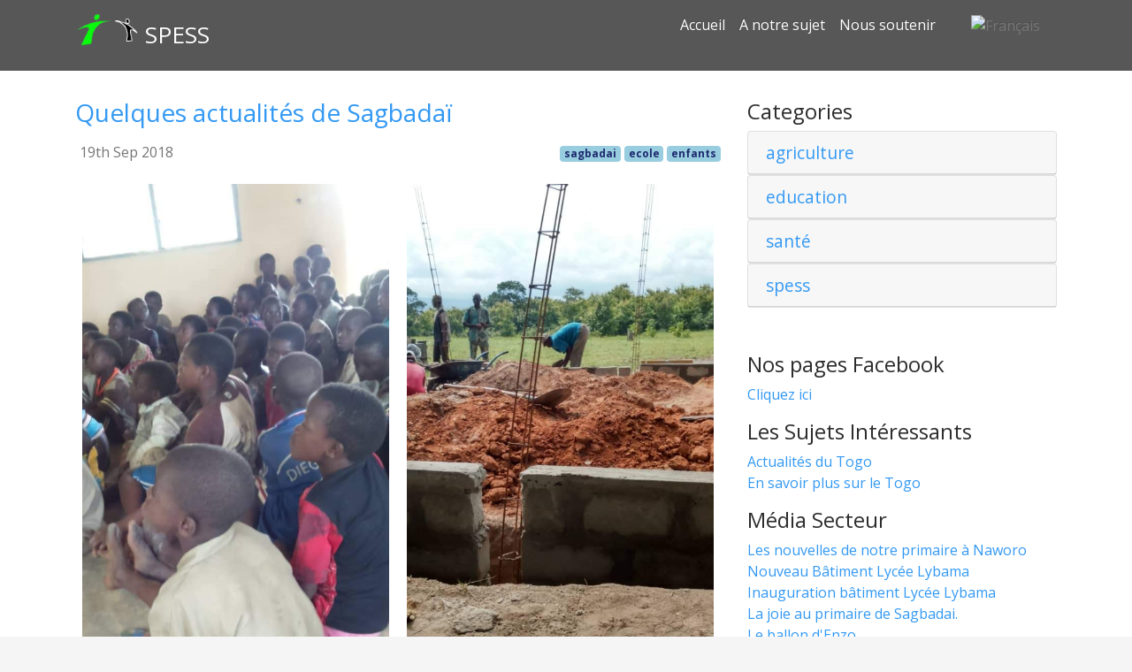

--- FILE ---
content_type: text/html;charset=UTF-8
request_url: https://spess.org/fr/accueil/quelques-actuali%C3%A9s-de-sagbada%C3%AF
body_size: 6588
content:
  

                
<!DOCTYPE html>
<html lang="fr">
  <head>
          <meta charset="utf-8" />
      <meta http-equiv="X-UA-Compatible" content="IE=edge" />
      <meta name="viewport" content="width=device-width, initial-scale=1" />

      <title>Quelques actualités de Sagbadaï | SPESS</title>
      <link rel="icon" type="image/png" href="https://spess.org/user/themes/boms/images/favicon.png" />
      <link rel="canonical" href="https://spess.org/fr/accueil/quelques-actuali%C3%A9s-de-sagbada%C3%AF" />
      
<meta name="generator" content="GravCMS"/>
<meta name="description" content="SPESS est une association caritative à but non lucratif. Son objet est de soutenir les populations défavorisées et démunies en Afrique et plus particulièrement au Togo dans le domaine de l'éducation et de la santé."/>
<meta name="author" content="Nigel Page-Jones"/>
<meta name="language" content="fr"/>
<meta name="image" content="https://spess.org/images/f/d/2/c/3/fd2c3b77912353f0d8d1403475d4cf5b61fdc494-spessfr.png" />
<meta property="og:title" content="Quelques actualités de Sagbadaï"/>
<meta property="og:url" content="https://spess.org/fr/accueil/quelques-actuali%C3%A9s-de-sagbada%C3%AF" />
<meta property="og:site_name" content="SPESS" />
<meta property="og:type" content="website" />
<meta property="og:locale" content="fr_FR" />
<meta property="og.description" content="SPESS est une association caritative à but non lucratif. Son objet est de soutenir les populations défavorisées et démunies en Afrique et plus particulièrement au Togo dans le domaine de l&#039;éducation et de la santé." />
<meta property="og:image" content="https://spess.org/images/f/d/2/c/3/fd2c3b77912353f0d8d1403475d4cf5b61fdc494-spessfr.png" />
<meta property="og:image:type" content="image/png" />
<meta property="og:image:width" content="800" />
<meta property="og:image:height" content="333" />

      					<link rel="alternate" hreflang="en" href="/en/home/573-20180919-quelques-actualites-de-sagbada" />
					<link rel="alternate" hreflang="fr" href="/fr/accueil/quelques-actuali%C3%A9s-de-sagbada%C3%AF" />

      
                                            <link rel='preload' href='/user/themes/bootstrap4-open-matter/css/bootswatch/spacelab/bootstrap.min.css' as='style'>
                                    
                                      
                
      
                                    
                              
                
                
          <link href="/user/themes/bootstrap4-open-matter/css/bootswatch/spacelab/bootstrap.min.css" type="text/css" rel="stylesheet">
<link href="/user/themes/bootstrap4/css-compiled/theme.min.css" type="text/css" rel="stylesheet">
<link href="/user/themes/bootstrap4-open-matter/css/theme.css" type="text/css" rel="stylesheet">
<link href="/user/themes/boms/css/custom.css" type="text/css" rel="stylesheet">

          <script src="/system/assets/jquery/jquery-3.x.min.js"></script>
<script src="/user/themes/bootstrap4-open-matter/js/bootstrap.min.js"></script>
<script src="/user/themes/bootstrap4/js/modernizr-custom.js" defer></script>
<script>
window.addEventListener("load", function(){
window.cookieconsent.initialise({
"palette": {
    "popup": {
        "background": "#000000",
        "text": "#ffffff"
    },
    "button": {
        "background": "#f1d600",
        "text": "#000000",
        "border": "#f1d600"
    }
},
"position": "bottom-right",
"theme": "classic",
"content": {
    "message": "Nous utilisons des cookies exclusivement pour assurer une meilleure navigation sur notre site. En utilisant nos services, vous acceptez notre utilisation des cookies.",
    "dismiss": "J&#039;ai compris!",
    "link": "En savoir plus",
    "href": "/legals#cookies"
}
})});
</script>

      
      </head>

  <body class="">

            


        
<nav class="pt-2 pb-2 navbar sticky-top navbar-expand-md navbar-dark " style="background-color: #575757";" role="navigation">
    <div class="container">
        <div class="mr-2" style="height: 50px">
            <img src="/logospess-darkbg.png" class="d-inline-block align-middle h-75" alt="SPESS">
        </div>
        <a class="navbar-brand" href="/fr">
            SPESS
        </a>
                  <button type="button" class="navbar-toggler" data-toggle="collapse" data-target=".navbar-collapse" aria-controls="navbarSupportedContent" aria-expanded="false" aria-label="Toggle navigation">
              <span class="navbar-toggler-icon"></span>
          </button>
        
        <div class="navbar-collapse collapse justify-content-end">
            <ul class="navbar-nav">

                                                                                                                                                                          <li class="nav-item active"><a class="nav-link" href="/fr" >Accueil</a></li>
                                                                                                                                                                                                                                <li class="nav-item active"><a class="nav-link" href="/fr/a-notre-sujet" >A notre sujet</a></li>
                                                                                                                                                                                                                                <li class="nav-item active"><a class="nav-link" href="/fr/nous-soutenir" >Nous soutenir</a></li>
                                                                    
            <li class="nav-item ">
            <style>
.language-selector {
    float: right;
    position: relative;
    top: 50%;
    vertical-align: middle;
    -webkit-transform: translateY(-50%);
    -moz-transform: translateY(-50%);
    -o-transform: translateY(-50%);
    -ms-transform: translateY(-50%);
    transform: translateY(-50%);
    margin: 0 1rem !important;
    display: inline-block;
}
</style>
<div class="language-selector">
  <button class="btn shadow-none pr-0" type="button" data-dropdown="langSelectorList">
        <img alt="Français" src="/user/plugins/language-selector/flags/fr.png" />
            <i class="fa fa-caret-down"></i>
  </button>

  <ul class="dropdown-menu" id="langSelectorList">

                                                                                                        
            <li>
          <a href="/en/home/573-20180919-quelques-actualites-de-sagbada">
                        <img alt="English" src="/user/plugins/language-selector/flags/en.png" />
                                    English
                      </a>
        </li>
    

                    
            <li>
          <a href="/fr/accueil/quelques-actuali%C3%A9s-de-sagbada%C3%AF">
                        <img alt="Français" src="/user/plugins/language-selector/flags/fr.png" />
                                    Français
                      </a>
        </li>
    
  </ul>
</div>
            </li>

                
                                
                


            </ul>
        </div>
    </div>
</nav>
    
        <div class="main-content">
      <div class="container">
        <div class="row">
                      <div class="col-md-8 blog-main">
                      
            <!-- Prepare modal for the galleries -->
<div class="modal fade" id="galModal" tabindex="-1" aria-labelledby="galModalLabel" aria-hidden="true">
  <div class="modal-dialog modal-dialog-centered galmodal-dialog">
    <div class="modal-content">
      <div class="galheader">
        <div class="hidden" id="galModalLabel"></div>
        <button type="button" class="close" data-dismiss="modal" aria-label="Close">
          <span aria-hidden="true">&times;</span>
        </button>
      </div>
      <div class="galbody text-center">
        ...
      </div>
      <div class="galfooter"></div>
    </div>
  </div>
</div>

<script>
$('#galModal').on('show.bs.modal', function (event) {
  var button = $(event.relatedTarget) // Button that triggered the modal
  var bodyhtml = button.data('bodyhtml') // Extract info from data-* attributes
  var slideto = button.data('slide-to')
  $(this).find('.galbody').html(bodyhtml)
  $(this).find('#galcarousel').carousel(slideto)

})
</script>

            




 
  <div class="list-item">

    <div class="list-blog-header">

      
                                                      <h1>
                      <class="p-name"><a href="/fr/accueil/quelques-actuali%C3%A9s-de-sagbada%C3%AF" class="u-url">Quelques actualités de Sagbadaï</a>
                    </h1>
              
      <div class="list-blog-meta my-3">
                  <span class="list-blog-date">
            <i class="fa fa-calendar"></i> <span>19th Sep 2018</span>
          </span>
                                      <span class="list-blog-tags float-right">
                                                                                                <a class="badge badge-primary "
                    href="/fr/tag:sagbadai">sagbadai</a>
                                                                                                <a class="badge badge-primary "
                    href="/fr/tag:ecole">ecole</a>
                                                                                                <a class="badge badge-primary "
                    href="/fr/tag:enfants">enfants</a>
                          </span>
                        </div>

                                        
        <script>
          function vh2px(vh) {
            $(window).height() * (vh/100);
          }
          function vw2px(vw) {
            $(window).width() * (vw/100);
          }
        </script>
                                                    
    </div> <!-- close div class="list-blog-header" -->

        
    <div class="list-blog-padding">

      
                
                  <p><p><img alt="Coupe du monde" class="img-fluid w-50 p-2" src="/images/4/0/0/1/0/40010252874d56d0be638e1dd2d7e8e7599e3448-coupedumonde.jpg" /> <img alt="College Bousalo" class="img-fluid w-50 p-2" src="/images/f/2/9/b/5/f29b513e1631b64802053a6e23647a7393636802-collegebousalo.jpg" /> <img alt="Notre boursier" class="img-fluid w-50 p-2" src="/images/4/1/f/c/3/41fc38b369e37cda29884ab40cbb2a401ef5de82-notreboursier.jpg" />  <img alt="Bouguins" class="img-fluid w-50 p-2" src="/images/f/8/f/a/9/f8fa9289a312f5eba4e941084618fb9966732065-bouguins.jpg" /></p>
<p>Voici quelques nouvelles de Sagbadaï.</p>
<p>1 Les travaux pour construire un collège en dur avancent bien à Bouzalo. Avant c'était des constructions en paille.</p>
<p>2. Notre boursier a réussi son Bac. Nous sommes en train de réfléchir à la suite de ses études.</p>
<p>3. Un public nombreux d'enfants au centre communitaire pour regarder la Coupe du Monde.</p>
<p>4. Nous avons reçu un don de livres et Tchedre est en train de noter tous les titres.</p></p>

          <p class="text-center mt-4">
                          <a class="btn btn-primary" href="/fr/accueil/comp%C3%A9tition-spess-au-golf-de-carantec"><i class="fa fa-chevron-left"></i> Article précédent</a>
            
                          <a class="btn btn-primary" href="/fr/accueil/effervescence-au-college-de-bouzalo">Article suivant <i class="fa fa-chevron-right"></i></a>
                      </p>
              
    </div>

  </div>

          </div>

                      <div class="col-md-4 blog-sidebar">
              
                      
<h1 class="hidden">Quelques actualités de Sagbadaï</h1>


  
<div class="sidebar-content">
  <h2>Categories</h2>
        

<div class="taxolist">
                <div class="card w-100">
        <h4 class="card-header">
        <a href="/fr/home/category:agriculture">agriculture</a>
        </h4>
              </div>
                <div class="card w-100">
        <h4 class="card-header">
        <a href="/fr/home/category:education">education</a>
        </h4>
              </div>
                <div class="card w-100">
        <h4 class="card-header">
        <a href="/fr/home/category:santé">santé</a>
        </h4>
              </div>
                <div class="card w-100">
        <h4 class="card-header">
        <a href="/fr/home/category:spess">spess</a>
        </h4>
              </div>
    </div>
</div>


      <div class="sidebar-content">
      <h2>Nos pages Facebook</h2>
<p><a href="https://www.facebook.com/SPESS.Togo/" target="_blank" rel="nofollow noopener noreferrer" class="external-link no-image">Cliquez ici</a></p>
<h2>Les Sujets Intéressants</h2>
<p><a href="https://www.jeuneafrique.com/pays/togo/" target="_blank" rel="nofollow noopener noreferrer" class="external-link no-image">Actualités du Togo</a><br />
<a href="https://fr.wikipedia.org/wiki/Togo" target="_blank" rel="nofollow noopener noreferrer" class="external-link no-image">En savoir plus sur le Togo</a></p>
<h2>Média Secteur</h2>
<p><a href="https://www.youtube.com/watch?v=EKvYjJ2qVHI" target="_blank" rel="nofollow noopener noreferrer" class="external-link no-image">Les nouvelles de notre primaire à Naworo</a><br />
<a href="https://www.youtube.com/watch?v=FjGTNUfnz1s" target="_blank" rel="nofollow noopener noreferrer" class="external-link no-image">Nouveau Bâtiment Lycée Lybama</a><br />
<a href="https://www.facebook.com/SPESS.Togo/videos/800347091235829" target="_blank" rel="nofollow noopener noreferrer" class="external-link no-image">Inauguration bâtiment Lycée Lybama</a><br />
<a href="https://youtu.be/VAhMAenF34o" target="_blank" rel="nofollow noopener noreferrer" class="external-link no-image">La joie au primaire de Sagbadai.</a><br />
<a href="https://youtu.be/-lVWoVdbpbo" target="_blank" rel="nofollow noopener noreferrer" class="external-link no-image">Le ballon d'Enzo</a><br />
<a href="https://www.youtube.com/watch?v=74q4tO7iEiE" target="_blank" rel="nofollow noopener noreferrer" class="external-link no-image">Une Classe au Lycée Lybama!!!</a><br />
<a href="https://www.youtube.com/watch?v=RHVw3jOjHi0" target="_blank" rel="nofollow noopener noreferrer" class="external-link no-image">Lycée Lybama</a><br />
<a href="https://www.youtube.com/watch?v=WliBGvzVjcw" target="_blank" rel="nofollow noopener noreferrer" class="external-link no-image">Football à Sagbadaî</a></p>
    </div>
  
<div class="sidebar-content">
    <h2>Archives</h2>
	                                                                                                                                                                                                                                                                                                                                                                                                                                                                                                                                                                                                                                                                                                                                                                                                                                                                                                                                                                                                                                                                                                                                                                                                                                                                                                                                                                                                                                                                                                                                                                                                                                                                                                                                                                                                                                                                                                                                                                                                                                                                                                                                                                                                                                                                                                

<div class="accordion" id="archives">
                    
        <div class="card p-1" >
            <div class="card-header border-0 pt-2 pb-1" id="heading2025">
                <h2 class="mb-0">
                    <button class="btn btn-link btn-block text-left pt-0 pb-0 d-flex justify-content-between align-items-center" type="button" data-toggle="collapse" data-target="#collapse2025" aria-expanded="true" aria-controls="collapse2025">
                    2025
                                                                                                                                                <span class="badge badge-info badge-pill">2</span>
                                        </button>
                </h2>
            </div>
            <div id="collapse2025" class="collapse <!--show-->" aria-labelledby="heading2025" data-parent="#archives">
              <div class="card-body pt-0 pb-0">
                <ul class="list-group">
                                    <li class="list-group-item pt-1 pb-0 border-0">
                        <a href="/home/archives_month:jul_2025" class="d-flex justify-content-between align-items-center">
                            July 2025
                                                            <span class="badge badge-info badge-pill">2</span>
                                                    </a>
                    </li>
                                </ul>
              </div>
            </div>
        </div>
                    
        <div class="card p-1" >
            <div class="card-header border-0 pt-2 pb-1" id="heading2024">
                <h2 class="mb-0">
                    <button class="btn btn-link btn-block text-left pt-0 pb-0 d-flex justify-content-between align-items-center" type="button" data-toggle="collapse" data-target="#collapse2024" aria-expanded="true" aria-controls="collapse2024">
                    2024
                                                                                                                                                <span class="badge badge-info badge-pill">1</span>
                                        </button>
                </h2>
            </div>
            <div id="collapse2024" class="collapse <!---->" aria-labelledby="heading2024" data-parent="#archives">
              <div class="card-body pt-0 pb-0">
                <ul class="list-group">
                                    <li class="list-group-item pt-1 pb-0 border-0">
                        <a href="/home/archives_month:may_2024" class="d-flex justify-content-between align-items-center">
                            May 2024
                                                            <span class="badge badge-info badge-pill">1</span>
                                                    </a>
                    </li>
                                </ul>
              </div>
            </div>
        </div>
                    
        <div class="card p-1" >
            <div class="card-header border-0 pt-2 pb-1" id="heading2023">
                <h2 class="mb-0">
                    <button class="btn btn-link btn-block text-left pt-0 pb-0 d-flex justify-content-between align-items-center" type="button" data-toggle="collapse" data-target="#collapse2023" aria-expanded="true" aria-controls="collapse2023">
                    2023
                                                                                                                                                                                                                                                                                                                                                                <span class="badge badge-info badge-pill">9</span>
                                        </button>
                </h2>
            </div>
            <div id="collapse2023" class="collapse <!---->" aria-labelledby="heading2023" data-parent="#archives">
              <div class="card-body pt-0 pb-0">
                <ul class="list-group">
                                    <li class="list-group-item pt-1 pb-0 border-0">
                        <a href="/home/archives_month:sep_2023" class="d-flex justify-content-between align-items-center">
                            September 2023
                                                            <span class="badge badge-info badge-pill">2</span>
                                                    </a>
                    </li>
                                    <li class="list-group-item pt-1 pb-0 border-0">
                        <a href="/home/archives_month:aug_2023" class="d-flex justify-content-between align-items-center">
                            August 2023
                                                            <span class="badge badge-info badge-pill">1</span>
                                                    </a>
                    </li>
                                    <li class="list-group-item pt-1 pb-0 border-0">
                        <a href="/home/archives_month:jul_2023" class="d-flex justify-content-between align-items-center">
                            July 2023
                                                            <span class="badge badge-info badge-pill">2</span>
                                                    </a>
                    </li>
                                    <li class="list-group-item pt-1 pb-0 border-0">
                        <a href="/home/archives_month:jun_2023" class="d-flex justify-content-between align-items-center">
                            June 2023
                                                            <span class="badge badge-info badge-pill">1</span>
                                                    </a>
                    </li>
                                    <li class="list-group-item pt-1 pb-0 border-0">
                        <a href="/home/archives_month:mar_2023" class="d-flex justify-content-between align-items-center">
                            March 2023
                                                            <span class="badge badge-info badge-pill">3</span>
                                                    </a>
                    </li>
                                </ul>
              </div>
            </div>
        </div>
                    
        <div class="card p-1" >
            <div class="card-header border-0 pt-2 pb-1" id="heading2022">
                <h2 class="mb-0">
                    <button class="btn btn-link btn-block text-left pt-0 pb-0 d-flex justify-content-between align-items-center" type="button" data-toggle="collapse" data-target="#collapse2022" aria-expanded="true" aria-controls="collapse2022">
                    2022
                                                                                                                                                                                                                                                                                                                                                                                                                                                                                                                                                                                                                                                                                                                                            <span class="badge badge-info badge-pill">20</span>
                                        </button>
                </h2>
            </div>
            <div id="collapse2022" class="collapse <!---->" aria-labelledby="heading2022" data-parent="#archives">
              <div class="card-body pt-0 pb-0">
                <ul class="list-group">
                                    <li class="list-group-item pt-1 pb-0 border-0">
                        <a href="/home/archives_month:dec_2022" class="d-flex justify-content-between align-items-center">
                            December 2022
                                                            <span class="badge badge-info badge-pill">3</span>
                                                    </a>
                    </li>
                                    <li class="list-group-item pt-1 pb-0 border-0">
                        <a href="/home/archives_month:nov_2022" class="d-flex justify-content-between align-items-center">
                            November 2022
                                                            <span class="badge badge-info badge-pill">2</span>
                                                    </a>
                    </li>
                                    <li class="list-group-item pt-1 pb-0 border-0">
                        <a href="/home/archives_month:oct_2022" class="d-flex justify-content-between align-items-center">
                            October 2022
                                                            <span class="badge badge-info badge-pill">1</span>
                                                    </a>
                    </li>
                                    <li class="list-group-item pt-1 pb-0 border-0">
                        <a href="/home/archives_month:sep_2022" class="d-flex justify-content-between align-items-center">
                            September 2022
                                                            <span class="badge badge-info badge-pill">2</span>
                                                    </a>
                    </li>
                                    <li class="list-group-item pt-1 pb-0 border-0">
                        <a href="/home/archives_month:aug_2022" class="d-flex justify-content-between align-items-center">
                            August 2022
                                                            <span class="badge badge-info badge-pill">1</span>
                                                    </a>
                    </li>
                                    <li class="list-group-item pt-1 pb-0 border-0">
                        <a href="/home/archives_month:jul_2022" class="d-flex justify-content-between align-items-center">
                            July 2022
                                                            <span class="badge badge-info badge-pill">1</span>
                                                    </a>
                    </li>
                                    <li class="list-group-item pt-1 pb-0 border-0">
                        <a href="/home/archives_month:jun_2022" class="d-flex justify-content-between align-items-center">
                            June 2022
                                                            <span class="badge badge-info badge-pill">2</span>
                                                    </a>
                    </li>
                                    <li class="list-group-item pt-1 pb-0 border-0">
                        <a href="/home/archives_month:may_2022" class="d-flex justify-content-between align-items-center">
                            May 2022
                                                            <span class="badge badge-info badge-pill">1</span>
                                                    </a>
                    </li>
                                    <li class="list-group-item pt-1 pb-0 border-0">
                        <a href="/home/archives_month:apr_2022" class="d-flex justify-content-between align-items-center">
                            April 2022
                                                            <span class="badge badge-info badge-pill">3</span>
                                                    </a>
                    </li>
                                    <li class="list-group-item pt-1 pb-0 border-0">
                        <a href="/home/archives_month:mar_2022" class="d-flex justify-content-between align-items-center">
                            March 2022
                                                            <span class="badge badge-info badge-pill">1</span>
                                                    </a>
                    </li>
                                    <li class="list-group-item pt-1 pb-0 border-0">
                        <a href="/home/archives_month:feb_2022" class="d-flex justify-content-between align-items-center">
                            February 2022
                                                            <span class="badge badge-info badge-pill">1</span>
                                                    </a>
                    </li>
                                    <li class="list-group-item pt-1 pb-0 border-0">
                        <a href="/home/archives_month:jan_2022" class="d-flex justify-content-between align-items-center">
                            January 2022
                                                            <span class="badge badge-info badge-pill">2</span>
                                                    </a>
                    </li>
                                </ul>
              </div>
            </div>
        </div>
                    
        <div class="card p-1" >
            <div class="card-header border-0 pt-2 pb-1" id="heading2021">
                <h2 class="mb-0">
                    <button class="btn btn-link btn-block text-left pt-0 pb-0 d-flex justify-content-between align-items-center" type="button" data-toggle="collapse" data-target="#collapse2021" aria-expanded="true" aria-controls="collapse2021">
                    2021
                                                                                                                                                                                                                                                                                                                                                                                                                    <span class="badge badge-info badge-pill">11</span>
                                        </button>
                </h2>
            </div>
            <div id="collapse2021" class="collapse <!---->" aria-labelledby="heading2021" data-parent="#archives">
              <div class="card-body pt-0 pb-0">
                <ul class="list-group">
                                    <li class="list-group-item pt-1 pb-0 border-0">
                        <a href="/home/archives_month:dec_2021" class="d-flex justify-content-between align-items-center">
                            December 2021
                                                            <span class="badge badge-info badge-pill">2</span>
                                                    </a>
                    </li>
                                    <li class="list-group-item pt-1 pb-0 border-0">
                        <a href="/home/archives_month:nov_2021" class="d-flex justify-content-between align-items-center">
                            November 2021
                                                            <span class="badge badge-info badge-pill">1</span>
                                                    </a>
                    </li>
                                    <li class="list-group-item pt-1 pb-0 border-0">
                        <a href="/home/archives_month:oct_2021" class="d-flex justify-content-between align-items-center">
                            October 2021
                                                            <span class="badge badge-info badge-pill">1</span>
                                                    </a>
                    </li>
                                    <li class="list-group-item pt-1 pb-0 border-0">
                        <a href="/home/archives_month:jun_2021" class="d-flex justify-content-between align-items-center">
                            June 2021
                                                            <span class="badge badge-info badge-pill">5</span>
                                                    </a>
                    </li>
                                    <li class="list-group-item pt-1 pb-0 border-0">
                        <a href="/home/archives_month:may_2021" class="d-flex justify-content-between align-items-center">
                            May 2021
                                                            <span class="badge badge-info badge-pill">1</span>
                                                    </a>
                    </li>
                                    <li class="list-group-item pt-1 pb-0 border-0">
                        <a href="/home/archives_month:feb_2021" class="d-flex justify-content-between align-items-center">
                            February 2021
                                                            <span class="badge badge-info badge-pill">1</span>
                                                    </a>
                    </li>
                                </ul>
              </div>
            </div>
        </div>
                    
        <div class="card p-1" >
            <div class="card-header border-0 pt-2 pb-1" id="heading2020">
                <h2 class="mb-0">
                    <button class="btn btn-link btn-block text-left pt-0 pb-0 d-flex justify-content-between align-items-center" type="button" data-toggle="collapse" data-target="#collapse2020" aria-expanded="true" aria-controls="collapse2020">
                    2020
                                                                                                                                                                                                                                                                                                                                                                                                                                                                        <span class="badge badge-info badge-pill">16</span>
                                        </button>
                </h2>
            </div>
            <div id="collapse2020" class="collapse <!---->" aria-labelledby="heading2020" data-parent="#archives">
              <div class="card-body pt-0 pb-0">
                <ul class="list-group">
                                    <li class="list-group-item pt-1 pb-0 border-0">
                        <a href="/home/archives_month:dec_2020" class="d-flex justify-content-between align-items-center">
                            December 2020
                                                            <span class="badge badge-info badge-pill">3</span>
                                                    </a>
                    </li>
                                    <li class="list-group-item pt-1 pb-0 border-0">
                        <a href="/home/archives_month:nov_2020" class="d-flex justify-content-between align-items-center">
                            November 2020
                                                            <span class="badge badge-info badge-pill">1</span>
                                                    </a>
                    </li>
                                    <li class="list-group-item pt-1 pb-0 border-0">
                        <a href="/home/archives_month:sep_2020" class="d-flex justify-content-between align-items-center">
                            September 2020
                                                            <span class="badge badge-info badge-pill">2</span>
                                                    </a>
                    </li>
                                    <li class="list-group-item pt-1 pb-0 border-0">
                        <a href="/home/archives_month:apr_2020" class="d-flex justify-content-between align-items-center">
                            April 2020
                                                            <span class="badge badge-info badge-pill">2</span>
                                                    </a>
                    </li>
                                    <li class="list-group-item pt-1 pb-0 border-0">
                        <a href="/home/archives_month:mar_2020" class="d-flex justify-content-between align-items-center">
                            March 2020
                                                            <span class="badge badge-info badge-pill">2</span>
                                                    </a>
                    </li>
                                    <li class="list-group-item pt-1 pb-0 border-0">
                        <a href="/home/archives_month:feb_2020" class="d-flex justify-content-between align-items-center">
                            February 2020
                                                            <span class="badge badge-info badge-pill">5</span>
                                                    </a>
                    </li>
                                    <li class="list-group-item pt-1 pb-0 border-0">
                        <a href="/home/archives_month:jan_2020" class="d-flex justify-content-between align-items-center">
                            January 2020
                                                            <span class="badge badge-info badge-pill">1</span>
                                                    </a>
                    </li>
                                </ul>
              </div>
            </div>
        </div>
                    
        <div class="card p-1" >
            <div class="card-header border-0 pt-2 pb-1" id="heading2019">
                <h2 class="mb-0">
                    <button class="btn btn-link btn-block text-left pt-0 pb-0 d-flex justify-content-between align-items-center" type="button" data-toggle="collapse" data-target="#collapse2019" aria-expanded="true" aria-controls="collapse2019">
                    2019
                                                                                                                                                                                                                                                                                                                                                                                                                    <span class="badge badge-info badge-pill">13</span>
                                        </button>
                </h2>
            </div>
            <div id="collapse2019" class="collapse <!---->" aria-labelledby="heading2019" data-parent="#archives">
              <div class="card-body pt-0 pb-0">
                <ul class="list-group">
                                    <li class="list-group-item pt-1 pb-0 border-0">
                        <a href="/home/archives_month:dec_2019" class="d-flex justify-content-between align-items-center">
                            December 2019
                                                            <span class="badge badge-info badge-pill">3</span>
                                                    </a>
                    </li>
                                    <li class="list-group-item pt-1 pb-0 border-0">
                        <a href="/home/archives_month:oct_2019" class="d-flex justify-content-between align-items-center">
                            October 2019
                                                            <span class="badge badge-info badge-pill">2</span>
                                                    </a>
                    </li>
                                    <li class="list-group-item pt-1 pb-0 border-0">
                        <a href="/home/archives_month:aug_2019" class="d-flex justify-content-between align-items-center">
                            August 2019
                                                            <span class="badge badge-info badge-pill">2</span>
                                                    </a>
                    </li>
                                    <li class="list-group-item pt-1 pb-0 border-0">
                        <a href="/home/archives_month:may_2019" class="d-flex justify-content-between align-items-center">
                            May 2019
                                                            <span class="badge badge-info badge-pill">1</span>
                                                    </a>
                    </li>
                                    <li class="list-group-item pt-1 pb-0 border-0">
                        <a href="/home/archives_month:apr_2019" class="d-flex justify-content-between align-items-center">
                            April 2019
                                                            <span class="badge badge-info badge-pill">4</span>
                                                    </a>
                    </li>
                                    <li class="list-group-item pt-1 pb-0 border-0">
                        <a href="/home/archives_month:feb_2019" class="d-flex justify-content-between align-items-center">
                            February 2019
                                                            <span class="badge badge-info badge-pill">1</span>
                                                    </a>
                    </li>
                                </ul>
              </div>
            </div>
        </div>
                    
        <div class="card p-1" >
            <div class="card-header border-0 pt-2 pb-1" id="heading2018">
                <h2 class="mb-0">
                    <button class="btn btn-link btn-block text-left pt-0 pb-0 d-flex justify-content-between align-items-center" type="button" data-toggle="collapse" data-target="#collapse2018" aria-expanded="true" aria-controls="collapse2018">
                    2018
                                                                                                                                                                                                                                                                                                                                                                                                                                                                                                                                                                                <span class="badge badge-info badge-pill">23</span>
                                        </button>
                </h2>
            </div>
            <div id="collapse2018" class="collapse <!---->" aria-labelledby="heading2018" data-parent="#archives">
              <div class="card-body pt-0 pb-0">
                <ul class="list-group">
                                    <li class="list-group-item pt-1 pb-0 border-0">
                        <a href="/home/archives_month:dec_2018" class="d-flex justify-content-between align-items-center">
                            December 2018
                                                            <span class="badge badge-info badge-pill">12</span>
                                                    </a>
                    </li>
                                    <li class="list-group-item pt-1 pb-0 border-0">
                        <a href="/home/archives_month:nov_2018" class="d-flex justify-content-between align-items-center">
                            November 2018
                                                            <span class="badge badge-info badge-pill">1</span>
                                                    </a>
                    </li>
                                    <li class="list-group-item pt-1 pb-0 border-0">
                        <a href="/home/archives_month:sep_2018" class="d-flex justify-content-between align-items-center">
                            September 2018
                                                            <span class="badge badge-info badge-pill">1</span>
                                                    </a>
                    </li>
                                    <li class="list-group-item pt-1 pb-0 border-0">
                        <a href="/home/archives_month:aug_2018" class="d-flex justify-content-between align-items-center">
                            August 2018
                                                            <span class="badge badge-info badge-pill">1</span>
                                                    </a>
                    </li>
                                    <li class="list-group-item pt-1 pb-0 border-0">
                        <a href="/home/archives_month:jun_2018" class="d-flex justify-content-between align-items-center">
                            June 2018
                                                            <span class="badge badge-info badge-pill">2</span>
                                                    </a>
                    </li>
                                    <li class="list-group-item pt-1 pb-0 border-0">
                        <a href="/home/archives_month:may_2018" class="d-flex justify-content-between align-items-center">
                            May 2018
                                                            <span class="badge badge-info badge-pill">1</span>
                                                    </a>
                    </li>
                                    <li class="list-group-item pt-1 pb-0 border-0">
                        <a href="/home/archives_month:apr_2018" class="d-flex justify-content-between align-items-center">
                            April 2018
                                                            <span class="badge badge-info badge-pill">3</span>
                                                    </a>
                    </li>
                                    <li class="list-group-item pt-1 pb-0 border-0">
                        <a href="/home/archives_month:mar_2018" class="d-flex justify-content-between align-items-center">
                            March 2018
                                                            <span class="badge badge-info badge-pill">1</span>
                                                    </a>
                    </li>
                                    <li class="list-group-item pt-1 pb-0 border-0">
                        <a href="/home/archives_month:feb_2018" class="d-flex justify-content-between align-items-center">
                            February 2018
                                                            <span class="badge badge-info badge-pill">1</span>
                                                    </a>
                    </li>
                                </ul>
              </div>
            </div>
        </div>
                    
        <div class="card p-1" >
            <div class="card-header border-0 pt-2 pb-1" id="heading2017">
                <h2 class="mb-0">
                    <button class="btn btn-link btn-block text-left pt-0 pb-0 d-flex justify-content-between align-items-center" type="button" data-toggle="collapse" data-target="#collapse2017" aria-expanded="true" aria-controls="collapse2017">
                    2017
                                                                                                                                                                                                                                                                                                                                                                                                                                                                                                                                                                                                                                    <span class="badge badge-info badge-pill">20</span>
                                        </button>
                </h2>
            </div>
            <div id="collapse2017" class="collapse <!---->" aria-labelledby="heading2017" data-parent="#archives">
              <div class="card-body pt-0 pb-0">
                <ul class="list-group">
                                    <li class="list-group-item pt-1 pb-0 border-0">
                        <a href="/home/archives_month:dec_2017" class="d-flex justify-content-between align-items-center">
                            December 2017
                                                            <span class="badge badge-info badge-pill">3</span>
                                                    </a>
                    </li>
                                    <li class="list-group-item pt-1 pb-0 border-0">
                        <a href="/home/archives_month:nov_2017" class="d-flex justify-content-between align-items-center">
                            November 2017
                                                            <span class="badge badge-info badge-pill">1</span>
                                                    </a>
                    </li>
                                    <li class="list-group-item pt-1 pb-0 border-0">
                        <a href="/home/archives_month:oct_2017" class="d-flex justify-content-between align-items-center">
                            October 2017
                                                            <span class="badge badge-info badge-pill">4</span>
                                                    </a>
                    </li>
                                    <li class="list-group-item pt-1 pb-0 border-0">
                        <a href="/home/archives_month:sep_2017" class="d-flex justify-content-between align-items-center">
                            September 2017
                                                            <span class="badge badge-info badge-pill">1</span>
                                                    </a>
                    </li>
                                    <li class="list-group-item pt-1 pb-0 border-0">
                        <a href="/home/archives_month:aug_2017" class="d-flex justify-content-between align-items-center">
                            August 2017
                                                            <span class="badge badge-info badge-pill">2</span>
                                                    </a>
                    </li>
                                    <li class="list-group-item pt-1 pb-0 border-0">
                        <a href="/home/archives_month:jul_2017" class="d-flex justify-content-between align-items-center">
                            July 2017
                                                            <span class="badge badge-info badge-pill">2</span>
                                                    </a>
                    </li>
                                    <li class="list-group-item pt-1 pb-0 border-0">
                        <a href="/home/archives_month:jun_2017" class="d-flex justify-content-between align-items-center">
                            June 2017
                                                            <span class="badge badge-info badge-pill">2</span>
                                                    </a>
                    </li>
                                    <li class="list-group-item pt-1 pb-0 border-0">
                        <a href="/home/archives_month:may_2017" class="d-flex justify-content-between align-items-center">
                            May 2017
                                                            <span class="badge badge-info badge-pill">1</span>
                                                    </a>
                    </li>
                                    <li class="list-group-item pt-1 pb-0 border-0">
                        <a href="/home/archives_month:apr_2017" class="d-flex justify-content-between align-items-center">
                            April 2017
                                                            <span class="badge badge-info badge-pill">2</span>
                                                    </a>
                    </li>
                                    <li class="list-group-item pt-1 pb-0 border-0">
                        <a href="/home/archives_month:mar_2017" class="d-flex justify-content-between align-items-center">
                            March 2017
                                                            <span class="badge badge-info badge-pill">2</span>
                                                    </a>
                    </li>
                                </ul>
              </div>
            </div>
        </div>
                    
        <div class="card p-1" >
            <div class="card-header border-0 pt-2 pb-1" id="heading2016">
                <h2 class="mb-0">
                    <button class="btn btn-link btn-block text-left pt-0 pb-0 d-flex justify-content-between align-items-center" type="button" data-toggle="collapse" data-target="#collapse2016" aria-expanded="true" aria-controls="collapse2016">
                    2016
                                                                                                                                                                                                                                                                                                                                                                                                                    <span class="badge badge-info badge-pill">27</span>
                                        </button>
                </h2>
            </div>
            <div id="collapse2016" class="collapse <!---->" aria-labelledby="heading2016" data-parent="#archives">
              <div class="card-body pt-0 pb-0">
                <ul class="list-group">
                                    <li class="list-group-item pt-1 pb-0 border-0">
                        <a href="/home/archives_month:dec_2016" class="d-flex justify-content-between align-items-center">
                            December 2016
                                                            <span class="badge badge-info badge-pill">10</span>
                                                    </a>
                    </li>
                                    <li class="list-group-item pt-1 pb-0 border-0">
                        <a href="/home/archives_month:nov_2016" class="d-flex justify-content-between align-items-center">
                            November 2016
                                                            <span class="badge badge-info badge-pill">4</span>
                                                    </a>
                    </li>
                                    <li class="list-group-item pt-1 pb-0 border-0">
                        <a href="/home/archives_month:sep_2016" class="d-flex justify-content-between align-items-center">
                            September 2016
                                                            <span class="badge badge-info badge-pill">2</span>
                                                    </a>
                    </li>
                                    <li class="list-group-item pt-1 pb-0 border-0">
                        <a href="/home/archives_month:aug_2016" class="d-flex justify-content-between align-items-center">
                            August 2016
                                                            <span class="badge badge-info badge-pill">2</span>
                                                    </a>
                    </li>
                                    <li class="list-group-item pt-1 pb-0 border-0">
                        <a href="/home/archives_month:apr_2016" class="d-flex justify-content-between align-items-center">
                            April 2016
                                                            <span class="badge badge-info badge-pill">5</span>
                                                    </a>
                    </li>
                                    <li class="list-group-item pt-1 pb-0 border-0">
                        <a href="/home/archives_month:mar_2016" class="d-flex justify-content-between align-items-center">
                            March 2016
                                                            <span class="badge badge-info badge-pill">4</span>
                                                    </a>
                    </li>
                                </ul>
              </div>
            </div>
        </div>
                    
        <div class="card p-1" >
            <div class="card-header border-0 pt-2 pb-1" id="heading2015">
                <h2 class="mb-0">
                    <button class="btn btn-link btn-block text-left pt-0 pb-0 d-flex justify-content-between align-items-center" type="button" data-toggle="collapse" data-target="#collapse2015" aria-expanded="true" aria-controls="collapse2015">
                    2015
                                                                                                                                                                                                                                                                                                                                                                                                                    <span class="badge badge-info badge-pill">11</span>
                                        </button>
                </h2>
            </div>
            <div id="collapse2015" class="collapse <!---->" aria-labelledby="heading2015" data-parent="#archives">
              <div class="card-body pt-0 pb-0">
                <ul class="list-group">
                                    <li class="list-group-item pt-1 pb-0 border-0">
                        <a href="/home/archives_month:nov_2015" class="d-flex justify-content-between align-items-center">
                            November 2015
                                                            <span class="badge badge-info badge-pill">2</span>
                                                    </a>
                    </li>
                                    <li class="list-group-item pt-1 pb-0 border-0">
                        <a href="/home/archives_month:aug_2015" class="d-flex justify-content-between align-items-center">
                            August 2015
                                                            <span class="badge badge-info badge-pill">1</span>
                                                    </a>
                    </li>
                                    <li class="list-group-item pt-1 pb-0 border-0">
                        <a href="/home/archives_month:jul_2015" class="d-flex justify-content-between align-items-center">
                            July 2015
                                                            <span class="badge badge-info badge-pill">1</span>
                                                    </a>
                    </li>
                                    <li class="list-group-item pt-1 pb-0 border-0">
                        <a href="/home/archives_month:may_2015" class="d-flex justify-content-between align-items-center">
                            May 2015
                                                            <span class="badge badge-info badge-pill">3</span>
                                                    </a>
                    </li>
                                    <li class="list-group-item pt-1 pb-0 border-0">
                        <a href="/home/archives_month:apr_2015" class="d-flex justify-content-between align-items-center">
                            April 2015
                                                            <span class="badge badge-info badge-pill">3</span>
                                                    </a>
                    </li>
                                    <li class="list-group-item pt-1 pb-0 border-0">
                        <a href="/home/archives_month:mar_2015" class="d-flex justify-content-between align-items-center">
                            March 2015
                                                            <span class="badge badge-info badge-pill">1</span>
                                                    </a>
                    </li>
                                </ul>
              </div>
            </div>
        </div>
    </div>
</div>


            </div>
          
        </div>
      </div>
    </div>
      
    <div class="footer">
      <div class="container">
        
                <div class="text-muted">
                      <h2>S.P.E.S.S.</h2>
<p>L’Association SPESS, Soutien Population Éducation Santé Sagbadaï, à but non lucratif et à vocation humanitaire, a été créée en 2008, et déclarée sous le numéro W293001427 en préfecture du Finistère.<br />
Elle a pour objet le soutien aux populations démunies du village de Sagbadaï, situé à proximité de la ville de Sokodé, à 300 kilomètres au nord de Lomé, la capitale du Togo (Afrique de l’Ouest), dans les domaines de l’éducation, de la santé et de la vie communautaire.<br />
Partenariat, honnêteté et respect mutuel sont les moteurs de la solide relation de confiance établie depuis des années, entre notre Association en France et les villageois, regroupés au sein de l'association soeur locale SPESS Togo.<br />
La création de fermes communautaires, la construction de nouveaux bâtiments ou la consolidation de bâtiments scolaires existants, à Sagbadaï et alentour, la remise aux normes du dispensaire et la fourniture de petit matériel médical, le soutien à la vaccination des nourrissons, la mise en place de bourses scolaires, ainsi que la construction d’un Centre communautaire pour le village (salle de réunion, bibliothèque, salle informatique) sont à ce jour les principales réalisations de l’Association.<br />
L’association SPESS est financée exclusivement par les cotisations des membres et les dons de bienfaiteurs : 95% des ressources ainsi collectées sont consacrées à la réalisation des projets sur place au Togo.</p>
                  </div>
      </div>
    </div>

    <div class="bottomline">
      <div class="container">
          <div class="float-right">© Spess 2008-2021</div>
          <div class="float-left"><a href="/legals">Mentions légales</a></div>
      </div>
    </div>

          <link href="/user/plugins/cookieconsent/assets/cookieconsent.min.css" type="text/css" rel="stylesheet">
<link href="/user/plugins/external_links/assets/css/external_links.css" type="text/css" rel="stylesheet">

      <script src="/user/themes/bootstrap4-open-matter/js/site.js" async defer></script>
<script src="/user/plugins/cookieconsent/assets/cookieconsent.min.js" async defer></script>
<script src="/user/plugins/language-selector/js/language-selector.js" async defer></script>

    
  </body>

</html>


--- FILE ---
content_type: text/css
request_url: https://spess.org/user/themes/bootstrap4/css-compiled/theme.min.css
body_size: 1787
content:
table{width:100%;border:1px solid #f0f0f0;margin:30px 0}th{font-weight:bold;background:#f5f5f5;padding:5px}td{padding:5px;border:1px solid #f0f0f0}blockquote{margin-bottom:1rem;padding-left:20px;font-size:1.25rem}blockquote cite{display:block;font-size:80%;color:#666}blockquote cite::before{content:"\2014 \00A0"}blockquote>blockquote>blockquote{margin:0}blockquote>blockquote>blockquote p{padding:15px;display:block;margin-top:0rem;margin-bottom:0rem;border:1px solid #f0f0f0}blockquote>blockquote>blockquote>p{margin-left:-75px;color:#8a6d3b;background-color:#fcf8e3;border-color:#faebcc}blockquote>blockquote>blockquote blockquote>p{margin-left:-100px;color:#a94442;background-color:#f2dede;border-color:#ebccd1}blockquote>blockquote>blockquote blockquote>blockquote>p{margin-left:-125px;color:#31708f;background-color:#d9edf7;border-color:#bce8f1}blockquote>blockquote>blockquote blockquote>blockquote>blockquote>p{margin-left:-150px;color:#3c763d;background-color:#dff0d8;border-color:#d6e9c6}.default-animation{transition:all 0.5s ease}.pulse{animation-name:pulse_animation;animation-duration:2000ms;transform-origin:70% 70%;animation-iteration-count:infinite;animation-timing-function:linear}@keyframes pulse_animation{0%{transform:scale(1)}30%{transform:scale(1)}40%{transform:scale(1.08)}50%{transform:scale(1)}60%{transform:scale(1)}70%{transform:scale(1.05)}80%{transform:scale(1)}100%{transform:scale(1)}}img{max-width:100%}.container .text-muted{margin:20px 0;text-align:center}.navbar .navbar-brand{font-size:26px}html{position:relative;min-height:100%}body{margin-bottom:60px}.header{background-color:#563f79;background-image:-webkit-linear-gradient(#563f79,#6e519b);background-image:linear-gradient(#563f79,#6e519b);padding-top:65px;padding-bottom:50px;text-align:center;color:#f5f2f8}.header h1{font-size:60px;color:#f0f0f0;margin-top:0}@media only all and (min-width: 48rem) and (max-width: 59.938rem){.header h1{font-size:40px}}@media only all and (max-width: 47.938rem){.header h1{font-size:30px;line-height:1.2;margin-bottom:2.5rem}}.header h2{margin-top:0;font-weight:normal}@media only all and (min-width: 48rem) and (max-width: 59.938rem){.header h2{font-size:30px}}@media only all and (max-width: 47.938rem){.header h2{font-size:25px}}.header .btn{font-size:1.375rem;padding:10px 30px;margin-top:30px;border-radius:3px;box-shadow:none;border:0}@media only all and (max-width: 47.938rem){.header .btn{font-size:1.25rem}}.main-content{margin-top:2rem}.footer{position:absolute;bottom:0;width:100%;height:60px;background-color:#f5f5f5}.hero{position:relative;display:flex;align-items:center;justify-content:center;background-size:cover;background-position:center}.hero.hero-fullscreen{height:100vh}.hero.hero-large{height:500px}.hero.hero-medium{height:400px}.hero.hero-small{height:110px}.hero.hero-tiny{height:8rem}.header-fixed .hero{background-position:50% 0}.hero #to-start{display:inline-block;position:absolute;bottom:10px;font-size:2rem;cursor:pointer;z-index:2}ol.breadcrumb{padding-left:0;background:transparent}.list-item{margin:30px 0 50px}.blog-header-image{margin:15px 0}.sidebar-content{margin-bottom:50px}ul.pagination{justify-content:center}ul.pagination li{border:0}ul.pagination li .page-link{display:block;padding:.5rem .75rem}ul.pagination li .page-link span{display:initial;padding:0}.related-pages{padding:0;list-style:none}.related-pages li{border-bottom:1px solid #f0f0f0;line-height:34px}.related-pages li:last-child{border-bottom:0}.related-pages li a{display:block}.related-pages .score{display:block;float:right;color:#999;font-size:85%}.btn-file{position:relative;overflow:hidden}.btn-file input[type=file]{position:absolute;top:0;right:0;min-width:100%;min-height:100%;font-size:100px;text-align:right;filter:alpha(opacity=0);opacity:0;outline:none;background:white;cursor:inherit;display:block}.modular .features{padding:3.125rem 0;text-align:center}.modular .features h2{margin:0;line-height:100%}.modular .features h2+h3{margin-top:0;font-weight:normal}.modular .features h4{margin:0.625rem 0}.modular .features p{margin:10px 0;font-size:17px}@media only all and (max-width: 47.938rem){.modular .features p{font-size:14px}}.modular .features .feature-items{margin-top:30px}.modular .features .feature-items .feature{display:block;vertical-align:top;margin-top:20px;margin-bottom:10px}.modular .features .feature-items .feature i.fa{font-size:2.5rem;color:#62488A}.modular .features .feature-items .feature h4{font-size:1rem;font-weight:normal}.modular .features .feature-items .feature p{font-size:14px;margin:5px 0 10px}.modular .features.big{text-align:center}.modular .features.big .feature{margin:30px 0}.modular .features.big .feature.has-icon{display:flex}.modular .features.big .feature.has-icon i.fa{flex:0 0 auto;font-size:3.125rem}.modular .features.big .feature.has-icon .feature-content{flex:1 1 auto}.modular .features.big .feature.has-icon .feature-content.push{margin-left:35px}.modular .features.big .feature .feature-content{padding-right:15px}.modular .features.big .feature .feature-content h4{font-size:1.5rem;text-align:left;margin:0}.modular .features.big .feature .feature-content p{padding:0;text-align:left;font-size:14px}.callout{background:#f0f0f0;color:#666;padding:15px 15px}.callout:after{content:"";display:table;clear:both}.callout .container h2{padding-top:1.25rem}.callout .container img.float-md-left{margin-right:2rem}.callout .container img.float-md-right{margin-left:2rem}@media only all and (max-width: 47.938rem){.callout .container img{margin-bottom:1rem}.callout .container img.float-md-left,.callout .container img.float-md-right{margin:0 auto}}.modular .modular-row:last-child{margin-bottom:2rem}.modular .modular-anchor{display:block;position:relative;top:-50px;visibility:hidden}body.fixed-nav{padding-top:50px}#grav-login{max-width:50rem !important}#grav-login .col-sm-2{width:50%;text-align:right;padding-top:5px}#grav-login .col-sm-10{width:50%}#grav-login form{padding-top:30px}#grav-login .rememberme{float:right !important}#grav-login .form-actions button{margin-top:50px}#grav-login .form-actions .button.secondary{line-height:26px}#grav-login .form-actions .button.secondary i{line-height:26px}#grav-login .button{vertical-align:bottom !important}

/*# sourceMappingURL=theme.min.css.map */

--- FILE ---
content_type: text/css
request_url: https://spess.org/user/themes/bootstrap4-open-matter/css/theme.css
body_size: 1823
content:
/*
===============================================================================================================================
Theme CSS.
===============================================================================================================================
*/

/* CSS to set NavBar items to white (place in custom.css and uncomment) */
/*
.bg-primary .navbar-nav .active>.nav-link
{
    color: #FFFFFF !important;
}
*/

/* CSS to better match font family with Canvas LMS (place in custom.css and uncomment) */
/*
@import url('https://fonts.googleapis.com/css?family=Lato');
body {
  font-family: "Lato","Helvetica Neue",Helvetica,Arial,sans-serif;
  font-size: 16px;
}
*/

/* CSS to better match link colors with Canvas LMS (place in custom.css and uncomment) */
/*
a:not(.btn):not(.badge):not(.navbar-brand) {
  color: #0374B5;
}
a:hover:not(.btn):not(.badge):not(.navbar-brand):not(.nav-link), a:focus:not(.btn):not(.badge):not(.navbar-brand):not(.nav-link) {
  color: #0374B5;
}
.btn-primary {
  color: #fff;
  background-color: #3a8ddc!important;
  border-color: #3a8ddc!important;
}
*/

a:not(.btn, .badge, .navbar-brand, .dropdown-item) {
  color: #1b6ec2;
  text-decoration: none;
}

a:hover:not(.btn, .badge, .navbar-brand, .nav-link), a:focus:not(.btn, .badge, .navbar-brand, .nav-link) {
  color: #0374B5;
}

.page-link {
    color: #1b6ec2;
}

.page-item.active .page-link {
    z-index: 1;
    color: #fff!important;
    background-color: #1b6ec2;
    border-color: #1b6ec2;
}

.badge-primary {
    color: #fff;
    background-color: #1b6ec2;
}

.btn-default {
    color: #fff;
    background-color: #495057;
    border-color: #3d4349;
}

.btn-primary {
    color: #fff;
    background-color: #1b6ec2;
    border-color: #1861ac;
}

.btn-success {
    color: #fff;
    background-color: #396f3a;
    border-color: #305e31;
}

.btn-info {
    color: #fff;
    background-color: #0b7285;
    border-color: #095e6d;
}

.btn-warning {
    color: #fff;
    background-color: #b24d04;
    border-color: #994203;
}

.btn-danger {
    color: #fff;
    background-color: #c92a2a;
    border-color: #b42626;
}

.btn-link {
    color: #1b6ec2;
}

h1, .h1 {
  font-size: 1.75rem;
}

h2, .h2 {
  font-size: 1.50rem;
}

h3, .h3 {
  font-size: 1.30rem;
}

h4, .h4 {
  font-size: 1.20rem;
}
h5, .h5 {
  font-size: 1.10rem;
}

h6, .h6 {
  font-size: 1 rem;
}

.hidden {
  position:absolute;
  left:-10000px;
  top:auto;
  width:1px;
  height:1px;
  overflow:hidden;
}

.myheader {
  background-color: #222222;
  background-repeat:no-repeat;
  -webkit-background-size:cover;
  -moz-background-size:cover;
  -o-background-size:cover;
  background-size:cover;
  background-position:center;
  width: auto;
  height: 280px;
}

.card-deck > .card
{
    min-width: 30%;
    flex-wrap: wrap;
    flex: initial;
    margin-bottom: 30px;
}

@media only screen and (min-width: 960px) and (max-width: 1140px) {
  .myheader {
      height: 250px;
  }
}

@media only screen and (min-width: 768px) and (max-width: 960px) {
  .myheader {
      height: 220px;
  }
}

@media only screen and (min-width: 576px) and (max-width: 768px) {
  .myheader {
      height: 180px;
  }
  .container {
      max-width:720px;
  }
}

@media only screen and (max-width: 576px) {
  .myheader {
      height: 130px;
  }
}

body {
    margin-bottom: 0;
    background-color: #f5f5f5;
}

.main-content {
    min-height: 85%;
    min-height: 85vh;
    margin-top: 0;
    padding-top: 2rem;
    padding-bottom: 5rem;
    background-color: #ffffff;
}

.fa {
  padding-right: 5px;
}

.header {
    background-color: #222222!important;
}

.alert-secondary {
    background-color: #f5f5f5;
    border-color: #e3e3e3;
}

.alert {
    padding: .75rem 1.25rem .25rem 1.25rem!important;
}

.list-item {
    margin: -1px 0 0px!important;
}

ol.breadcrumb {
    margin: -12px 0 0px;
}

.listbullet ul {
  list-style: none;
  margin-top: .8em;
}

.listbullet ul li {
  margin: 2px 0;
}

.listbullet ul li:before {
  position: absolute;
  content: '\2713';
  margin-left: -18px;
}

.image-credit-wrapper {
overflow: hidden;
position: relative;
max-width: 1200px;
}

.image-credit-wrapper .image-credit {
position: absolute;
right: 0px;
bottom: 0px;
}

.image-credit {
background: rgba(0,0,0,.66);
border-top-left-radius:3px;
color: #ccc;
display: inline-block;
font-size: 11px;
font-family: helvetica;
font-weight: 300;
padding: 5px 8px;
position: absolute;
bottom: 0;
right: 0;
}

.image-credit a {
  color: #ccc;
  text-decoration: none;
}

.image-credit a:hover {
  color: #ccc;
}

#accordion h2, .h2 {
    font-size: 1.00rem;
}

h4, .h4, h5, .h5 {
    margin-top: 15.5px;
    margin-bottom: 5.5px;
}

.header h1 {
  text-shadow: 1px 1px 4px rgba(34,34,34,0.6);
}

.card-header .fa {
  transition: .3s transform ease-in-out;
}
.card-header .collapsed .fa {
  transform: rotate(-180deg);
}

.card-img-top {
    width: 100%;
    height: 14vw;
    object-fit: cover;
}

.blog-sidebar .nav-link {
    display: block;
    padding: .5rem 0rem;
}

.blog-sidebar .active {
   font-weight: bold;
}

img.left {
  display:inline;
  float:left;
  margin:1rem 15px 5px 0;
  max-width: 50%;
}

img.right {
  float:right;
  margin:1rem 0 5px 15px;
  max-width: 50%;
}

img.center {
  display:block;
  margin:10px
  auto;
}

figure.image-caption {
    text-align: center;
    margin: 1rem;
}

figure.image-caption figcaption {
    opacity: 0.7;
    font-size: 90%;
}

figure.figure-right {
    float:right;
    margin:1rem 0 5px 15px;
    max-width: 50%;
}

figure.figure-left {
    float: left;
    margin:1rem 15px 5px 0;
    max-width: 50%;
}

figure.caption-left figcaption {
    text-align: left;
}

figure.caption-right figcaption {
    text-align: right;
}

.presentation-list-item {
    padding-bottom: .25rem;
}

.pagination {
    color: #767676!important;
}

.up-arrow {
  text-align: center;
  font-size: 4em;
  margin-top: -10px;
  margin-bottom: -20px;
}

.text-muted {
    color: #666666!important;
}

.footer {
  position: relative;
  height: auto!important;
  padding: 1em;
}

body.chromeless {
  background-color: transparent;
}

.topics h3 {
    width: 2.5em;
    color: white;
    font-weight: 600;
    text-align: left;
    margin-top: 1.5rem;
    padding-top: 0.25rem;
    padding-bottom: 0.25rem;
    padding-right: 0.5rem;
    padding-left: 0.5rem;
    background: #666666;
}

.topics .anchorjs-link {
    display: none;
}

div.keeptogether {
   display: inline-block;
   width: 100%;
}

.chromeless-show {
    display: none;
}

.chromeless-hide {
    display: block;
}


--- FILE ---
content_type: text/css
request_url: https://spess.org/user/themes/boms/css/custom.css
body_size: 1069
content:
/*
===============================================================================================================================
Put your custom CSS in this file.
===============================================================================================================================
*/

.header h2 {
  color: #f0f0f0;
}

.list-blog-padding .w-50 {
 width:49.7% !important;
}

.footer .text-muted {
  font-size: 0.85rem;
  text-align: left!important;
  font-weight: 100;
}

#archives .badge-info {
 color:#fff;
 background-color:#1b6ec2;
}

.bottomline {
  position: absolute;
  bottom: 0;
  width: 100%;
  background-color: #bfbfbf;
  font-size: 0.85rem;
  font-weight: 600;
  color: white;
}

.bottomline a {
  color: #0d5493!important;
}

.pagination-container {
  background-color: #ffffff;
}

.pagination {
  margin: 0rem 0 2rem;
}

.main-content {
  padding-bottom: 2rem;
}

blockquote {
    border-left: 10px solid #ccc;
    margin: 0.5em 10px;
    padding: 0 10px 0 10px;
    quotes: "\201C""\201D""\2018""\2019";
    font-size: inherit;

    cite {
        display: block;
        font-size: 80%;

        &::before {
            content: "\2014 \00A0";
        }
    }
}

/* Styles for the carousel of featured blog items on main page */
@media (max-width: 576px) {
    .carousel-inner .carousel-item > div {
        display: none;
    }
    .carousel-inner .carousel-item > div:first-child {
        display: block;
    }
}

@media screen and (max-width: 576px) {
  #featuredCarousel {
    display: none !important;
  }
}

#featuredCarousel .carousel-inner .carousel-item.active,
#featuredCarousel .carousel-inner .carousel-item-next,
#featuredCarousel .carousel-inner .carousel-item-prev  {
    display: flex;
}


/* display 2 */

@media (min-width: 576px) {
    #featuredCarousel .carousel-inner .carousel-item-right.active,
    #featuredCarousel .carousel-inner .carousel-item-next {
      transform: translateX(50%);
    }
    #featuredCarousel .carousel-inner .carousel-item-left.active,
    #featuredCarousel .carousel-inner .carousel-item-prev {
      transform: translateX(-50%);
    }
}

#featuredCarousel .carousel-inner .carousel-item-right,
#featuredCarousel .carousel-inner .carousel-item-left{
  transform: translateX(0);
}

/* styles for the blog posts photos gallery */
.galmodal-dialog {
  max-width: 90vw;
  max-height: 100vh;
  margin: 0 auto;
  top:0;
}
/* uncss:ignore */
.galmaximgsize {
  max-height: calc(100vh - 50px);
  max-width: 80vw;
  display: block;
  margin: auto;
}
.galbody, .galheader, .galfooter {
  background: #2f2f2f;
}
.galheader button {
  color: #ffffff;
}
.galfooter {
  height: 24px;
}


/* Notices levels and colors */
.notices {
    padding: 1px 1px 1px 30px;
    margin: 15px 0;
}
.notices.yellow {
    border-left: 10px solid #f0ad4e;
    background: #fcf8f2;
    color: #df8a13;
}
.notices.red {
    border-left: 10px solid #d9534f;
    background: #fdf7f7;
    color: #b52b27;
}
.notices.blue {
    border-left: 10px solid #5bc0de;
    background: #f4f8fa;
    color: #28a1c5;
}
.notices.green {
    border-left: 10px solid #5cb85c;
    background: #f1f9f1;
    color: #3d8b3d;
}

.tags .badge {
  line-height: 1.4em;
  font-size: 80%;
}

.tags .badge-secondary {
 color:#fff;
 background-color:#1b6ec2;
}

.tags .active {
	background-color: #8ab8e8;
	color: #1e2b6f;
}

.taxolist h4 {
  margin-top: 0;
}

.taxolist .badge {
  margin: 0.15em 0.15em;
  line-height: 1.25em;
  font-size: 85%;
}

.taxolist .badge-secondary {
  background-color: #98cddf;
	color: #1e2b6f;
}

.taxolist .badge-secondary.active {
  background-color:#1b6ec2;
  color:#fff;
}

.list-blog-tags .badge-primary {
  background-color: #98cddf;
	color: #1e2b6f;
}

.list-blog-tags .badge-primary.active {
  background-color:#1b6ec2;
  color:#fff;
}


--- FILE ---
content_type: text/css
request_url: https://spess.org/user/plugins/external_links/assets/css/external_links.css
body_size: 315
content:
a.external-link.icon, a.external-link.no-image, a.external, a.external {
  background: url(../images/link.png) right center no-repeat;
  padding-right: 12px;
  position: relative;
}
a.mailto {
  background: url(../images/mail.png) right center no-repeat;
  padding-right: 12px;
}

.external-link[data-title]:after {
  background-color: #444;
  color: #fff;
  content: attr(data-title);
  display: inline;
  font-size: xx-small;
  font-weight: bold;
  margin: -1em 0 0 16px;
  min-width: 45em;
  opacity: 0;
  padding: .25em .5em;
  position: absolute;
  top: 50%;
  transition: all 1s ease-in-out 1s;
  visibility: hidden;
}

.external-link[data-title]:hover:after {
  opacity: 1;
  visibility: visible;
}

/* Hide link or mailto icons when printing. */
@media print {
  a.external, a.external-link, a.mailto {
    background-image: none;
    padding: 0;
  }
}


--- FILE ---
content_type: application/javascript
request_url: https://spess.org/user/themes/bootstrap4-open-matter/js/site.js
body_size: 359
content:
var isTouch = window.DocumentTouch && document instanceof DocumentTouch;

jQuery(document).ready(function($){
    // Smooth scroll to start
    $('#to-start').click(function(){
        var start_y = $('.main-content').position().top;
        var header_offset = 0;
        window.scroll({ top: start_y - header_offset, left: 0, behavior: 'smooth' });
        return false;
    });
});

document.querySelectorAll( 'oembed[url]' ).forEach( element => {
    // Create the <a href="..." class="embedly-card"></a> element that Embedly uses
    // to discover the media.
    const anchor = document.createElement( 'a' );

    anchor.setAttribute( 'href', element.getAttribute( 'url' ) );
    anchor.className = 'embedly-card';
    anchor.dataset.cardAlign = 'left';
    anchor.dataset.cardControls = 0;

    element.appendChild( anchor );
} );
